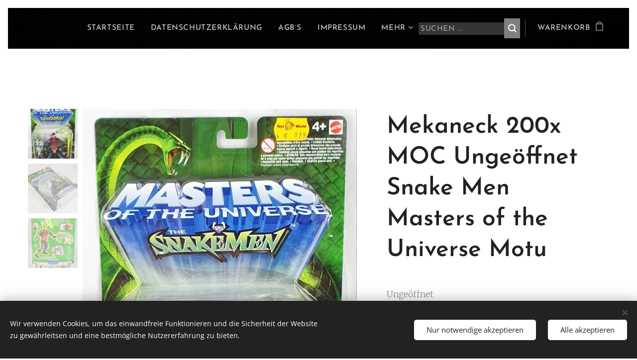

--- FILE ---
content_type: text/html; charset=UTF-8
request_url: https://www.crroyal.de/p/mekaneck-200x-moc-ungeoffnet-snake-men-masters-of-the-universe-motu1/
body_size: 22306
content:
<!DOCTYPE html>
<html class="no-js" prefix="og: https://ogp.me/ns#" lang="de">
<head><link rel="preconnect" href="https://duyn491kcolsw.cloudfront.net" crossorigin><meta charset="utf-8"><link rel="shortcut icon" href="https://cf242ad4e7.clvaw-cdnwnd.com/895bc47a253bf0dd70c925fdee839ae4/200016766-7693676938/Logo_2.ico?ph=cf242ad4e7"><link rel="apple-touch-icon" href="https://cf242ad4e7.clvaw-cdnwnd.com/895bc47a253bf0dd70c925fdee839ae4/200016766-7693676938/Logo_2.ico?ph=cf242ad4e7"><link rel="icon" href="https://cf242ad4e7.clvaw-cdnwnd.com/895bc47a253bf0dd70c925fdee839ae4/200016766-7693676938/Logo_2.ico?ph=cf242ad4e7">
    <meta http-equiv="X-UA-Compatible" content="IE=edge">
    <title>Mekaneck 200x MOC Ungeöffnet Snake Men Masters of the Universe Motu :: Ctoys</title>
    <meta name="viewport" content="width=device-width,initial-scale=1">
    <meta name="msapplication-tap-highlight" content="no">
    
    <link href="https://duyn491kcolsw.cloudfront.net/files/0r/0rk/0rklmm.css?ph=cf242ad4e7" media="print" rel="stylesheet">
    <link href="https://duyn491kcolsw.cloudfront.net/files/2e/2e5/2e5qgh.css?ph=cf242ad4e7" media="screen and (min-width:100000em)" rel="stylesheet" data-type="cq" disabled>
    <link rel="stylesheet" href="https://duyn491kcolsw.cloudfront.net/files/45/45b/45boco.css?ph=cf242ad4e7"><link rel="stylesheet" href="https://duyn491kcolsw.cloudfront.net/files/4e/4er/4ersdq.css?ph=cf242ad4e7" media="screen and (min-width:37.5em)"><link rel="stylesheet" href="https://duyn491kcolsw.cloudfront.net/files/2m/2m4/2m4vjv.css?ph=cf242ad4e7" data-wnd_color_scheme_file=""><link rel="stylesheet" href="https://duyn491kcolsw.cloudfront.net/files/23/23c/23cqa3.css?ph=cf242ad4e7" data-wnd_color_scheme_desktop_file="" media="screen and (min-width:37.5em)" disabled=""><link rel="stylesheet" href="https://duyn491kcolsw.cloudfront.net/files/2q/2qz/2qzh3a.css?ph=cf242ad4e7" data-wnd_additive_color_file=""><link rel="stylesheet" href="https://duyn491kcolsw.cloudfront.net/files/41/41o/41odhd.css?ph=cf242ad4e7" data-wnd_typography_file=""><link rel="stylesheet" href="https://duyn491kcolsw.cloudfront.net/files/0l/0l8/0l85z1.css?ph=cf242ad4e7" data-wnd_typography_desktop_file="" media="screen and (min-width:37.5em)" disabled=""><script>(()=>{let e=!1;const t=()=>{if(!e&&window.innerWidth>=600){for(let e=0,t=document.querySelectorAll('head > link[href*="css"][media="screen and (min-width:37.5em)"]');e<t.length;e++)t[e].removeAttribute("disabled");e=!0}};t(),window.addEventListener("resize",t),"container"in document.documentElement.style||fetch(document.querySelector('head > link[data-type="cq"]').getAttribute("href")).then((e=>{e.text().then((e=>{const t=document.createElement("style");document.head.appendChild(t),t.appendChild(document.createTextNode(e)),import("https://duyn491kcolsw.cloudfront.net/client/js.polyfill/container-query-polyfill.modern.js").then((()=>{let e=setInterval((function(){document.body&&(document.body.classList.add("cq-polyfill-loaded"),clearInterval(e))}),100)}))}))}))})()</script>
<link rel="preload stylesheet" href="https://duyn491kcolsw.cloudfront.net/files/2p/2p0/2p0jlj.css?ph=cf242ad4e7" as="style"><meta name="description" content=""><meta name="keywords" content=""><meta name="generator" content="Webnode 2"><meta name="apple-mobile-web-app-capable" content="no"><meta name="apple-mobile-web-app-status-bar-style" content="black"><meta name="format-detection" content="telephone=no">

<meta property="og:url" content="https://crroyal.de/p/mekaneck-200x-moc-ungeoffnet-snake-men-masters-of-the-universe-motu1/"><meta property="og:title" content="Mekaneck 200x MOC Ungeöffnet Snake Men Masters of the Universe Motu :: Ctoys"><meta property="og:type" content="article"><meta property="og:site_name" content="Ctoys"><meta property="og:image" content="https://cf242ad4e7.clvaw-cdnwnd.com/895bc47a253bf0dd70c925fdee839ae4/200058942-477dc477df/700/photo_2023-10-18_18-22-11.jpeg?ph=cf242ad4e7"><meta name="robots" content="index,follow"><link rel="canonical" href="https://www.crroyal.de/p/mekaneck-200x-moc-ungeoffnet-snake-men-masters-of-the-universe-motu1/"><script>window.checkAndChangeSvgColor=function(c){try{var a=document.getElementById(c);if(a){c=[["border","borderColor"],["outline","outlineColor"],["color","color"]];for(var h,b,d,f=[],e=0,m=c.length;e<m;e++)if(h=window.getComputedStyle(a)[c[e][1]].replace(/\s/g,"").match(/^rgb[a]?\(([0-9]{1,3}),([0-9]{1,3}),([0-9]{1,3})/i)){b="";for(var g=1;3>=g;g++)b+=("0"+parseInt(h[g],10).toString(16)).slice(-2);"0"===b.charAt(0)&&(d=parseInt(b.substr(0,2),16),d=Math.max(16,d),b=d.toString(16)+b.slice(-4));f.push(c[e][0]+"="+b)}if(f.length){var k=a.getAttribute("data-src"),l=k+(0>k.indexOf("?")?"?":"&")+f.join("&");a.src!=l&&(a.src=l,a.outerHTML=a.outerHTML)}}}catch(n){}};</script><script src="https://www.googletagmanager.com/gtag/js?id=UA-164577087-1" async></script><script>
						window.dataLayer = window.dataLayer || [];
						function gtag(){
						
						dataLayer.push(arguments);}
						gtag('js', new Date());
						</script><script>gtag('consent', 'default', {'ad_storage': 'denied', 'analytics_storage': 'denied', 'ad_user_data': 'denied', 'ad_personalization': 'denied' });</script><script>gtag('config', 'UA-164577087-1');</script><script>
				  !function(f,b,e,v,n,t,s)
				  {if(f.fbq)return;n=f.fbq=function(){n.callMethod?
				  n.callMethod.apply(n,arguments):n.queue.push(arguments)};
				  if(!f._fbq)f._fbq=n;n.push=n;n.loaded=!0;n.version='2.0';
				  n.queue=[];t=b.createElement(e);t.async=!0;
				  t.src=v;s=b.getElementsByTagName(e)[0];
				  s.parentNode.insertBefore(t,s)}(window, document,'script',
				  'https://connect.facebook.net/en_US/fbevents.js');
				  fbq('consent', 'revoke');
				  fbq('init', '192293628806648');
				  fbq('track', 'PageView');
			</script></head>
<body class="l wt-product ac-s ac-i ac-n l-default l-d-border b-btn-sq b-btn-s-l b-btn-dn b-btn-bw-1 img-d-n img-t-u img-h-n line-solid b-e-ds lbox-d c-s-m  wnd-s-b  wnd-fe   wnd-eshop"><noscript>
				<iframe
				 src="https://www.googletagmanager.com/ns.html?id=GTM-542MMSL"
				 height="0"
				 width="0"
				 style="display:none;visibility:hidden"
				 >
				 </iframe>
			</noscript>

<div class="wnd-page l-page cs-gray-3 ac-twine t-t-fs-m t-t-fw-m t-t-sp-n t-t-d-n t-s-fs-l t-s-fw-m t-s-sp-n t-s-d-n t-p-fs-m t-p-fw-l t-p-sp-n t-h-fs-l t-h-fw-m t-h-sp-n t-bq-fs-s t-bq-fw-m t-bq-sp-n t-bq-d-l t-btn-fw-s t-nav-fw-s t-pd-fw-s t-nav-tt-u">
    <div class="l-w t cf t-07">
        <div class="l-bg cf">
            <div class="s-bg-l">
                
                
            </div>
        </div>
        <header class="l-h cf">
            <div class="sw cf">
	<div class="sw-c cf"><section data-space="true" class="s s-hn s-hn-default wnd-mt-classic wnd-na-c logo-classic sc-m wnd-background-image  wnd-w-wider wnd-nh-m hm-hidden  wnd-nav-sticky menu-default">
	<div class="s-w">
		<div class="s-o">

			<div class="s-bg">
                <div class="s-bg-l wnd-background-image fx-none bgpos-center-center bgatt-scroll overlay-black">
                    <picture><source type="image/webp" srcset="https://cf242ad4e7.clvaw-cdnwnd.com/895bc47a253bf0dd70c925fdee839ae4/200030853-3c1d43c1d7/700/15808.webp?ph=cf242ad4e7 700w, https://cf242ad4e7.clvaw-cdnwnd.com/895bc47a253bf0dd70c925fdee839ae4/200030853-3c1d43c1d7/15808.webp?ph=cf242ad4e7 1920w, https://cf242ad4e7.clvaw-cdnwnd.com/895bc47a253bf0dd70c925fdee839ae4/200030853-3c1d43c1d7/15808.webp?ph=cf242ad4e7 2x" sizes="100vw" ><img src="https://cf242ad4e7.clvaw-cdnwnd.com/895bc47a253bf0dd70c925fdee839ae4/200000003-d39a8d39ac/15808.jpg?ph=cf242ad4e7" width="1920" height="1080" alt="" ></picture>
                    
                </div>
			</div>

			<div class="h-w h-f wnd-fixed">

				<div class="n-l">
					<div class="s-c menu-nav">
						<div class="logo-block">
							<div class="b b-l logo logo-default logo-nb josefin-sans logo-21 b-ls-s">
	<div class="b-l-c logo-content">
		<a class="b-l-link logo-link" href="/home/">

			

			

			<div class="b-l-br logo-br"></div>

			<div class="b-l-text logo-text-wrapper">
				<div class="b-l-text-w logo-text">
					<span class="b-l-text-c logo-text-cell"></span>
				</div>
			</div>

		</a>
	</div>
</div>
						</div>

						<div id="menu-slider">
							<div id="menu-block">
								<nav id="menu"><div class="menu-font menu-wrapper">
	<a href="#" class="menu-close" rel="nofollow" title="Close Menu"></a>
	<ul role="menubar" aria-label="Menü" class="level-1">
		<li role="none" class="wnd-homepage">
			<a class="menu-item" role="menuitem" href="/home/"><span class="menu-item-text">Startseite</span></a>
			
		</li><li role="none">
			<a class="menu-item" role="menuitem" href="/datenschutzerklarung/"><span class="menu-item-text">Datenschutzerklärung</span></a>
			
		</li><li role="none">
			<a class="menu-item" role="menuitem" href="/allgemeine-geschaftsbedingungen/"><span class="menu-item-text">AGB`s</span></a>
			
		</li><li role="none">
			<a class="menu-item" role="menuitem" href="/impressum/"><span class="menu-item-text">Impressum</span></a>
			
		</li><li role="none">
			<a class="menu-item" role="menuitem" href="/ankauf/"><span class="menu-item-text">Ankauf</span></a>
			
		</li><li role="none" class="wnd-with-submenu">
			<a class="menu-item" role="menuitem" href="/e-shop/"><span class="menu-item-text">Shop</span></a>
			<ul role="menubar" aria-label="Menü" class="level-2">
		<li role="none">
			<a class="menu-item" role="menuitem" href="/weitere-charaktere/"><span class="menu-item-text">STAR WARS Vintage </span></a>
			
		</li><li role="none">
			<a class="menu-item" role="menuitem" href="/schlumpfe/"><span class="menu-item-text">STAR WARS BS NEU und....</span></a>
			
		</li><li role="none">
			<a class="menu-item" role="menuitem" href="/tmnt-vintage/"><span class="menu-item-text">TMNT Vintage</span></a>
			
		</li><li role="none">
			<a class="menu-item" role="menuitem" href="/stationen-und-fahrzeuge/"><span class="menu-item-text">Zubehör</span></a>
			
		</li><li role="none" class="wnd-with-submenu">
			<a class="menu-item" role="menuitem" href="/masters-of-the-universe/"><span class="menu-item-text">Masters of the Universe</span></a>
			<ul role="menubar" aria-label="Menü" class="level-3">
		<li role="none">
			<a class="menu-item" role="menuitem" href="/masters-of-the-universe2/"><span class="menu-item-text">MOTU Vintage</span></a>
			
		</li><li role="none">
			<a class="menu-item" role="menuitem" href="/motu-new-adventures/"><span class="menu-item-text">New Adventures und 200x</span></a>
			
		</li><li role="none">
			<a class="menu-item" role="menuitem" href="/motu-200x/"><span class="menu-item-text">Origins, Revelation und mehr</span></a>
			
		</li><li role="none">
			<a class="menu-item" role="menuitem" href="/marshall/"><span class="menu-item-text">Super7, Classics und vieles mehr...</span></a>
			
		</li>
	</ul>
		</li><li role="none">
			<a class="menu-item" role="menuitem" href="/bravestarr/"><span class="menu-item-text">Bravestarr</span></a>
			
		</li><li role="none">
			<a class="menu-item" role="menuitem" href="/marvel-avengers/"><span class="menu-item-text">Marvel+Avengers</span></a>
			
		</li><li role="none">
			<a class="menu-item" role="menuitem" href="/grading/"><span class="menu-item-text">Grading UKG AFE AFA und mehr..</span></a>
			
		</li><li role="none">
			<a class="menu-item" role="menuitem" href="/games-games-games/"><span class="menu-item-text">Games Games Games</span></a>
			
		</li><li role="none">
			<a class="menu-item" role="menuitem" href="/konsolen-und-mehr/"><span class="menu-item-text">Konsolen und mehr</span></a>
			
		</li><li role="none">
			<a class="menu-item" role="menuitem" href="/ghostbusters/"><span class="menu-item-text">Ghostbusters</span></a>
			
		</li><li role="none">
			<a class="menu-item" role="menuitem" href="/predator-alien/"><span class="menu-item-text">Weitere Toys Modern..</span></a>
			
		</li><li role="none">
			<a class="menu-item" role="menuitem" href="/m-a-s-k-vintage/"><span class="menu-item-text">M.A.S.K. vintage</span></a>
			
		</li><li role="none">
			<a class="menu-item" role="menuitem" href="/jp-jw-dinos/"><span class="menu-item-text">JP JW Dinos</span></a>
			
		</li><li role="none">
			<a class="menu-item" role="menuitem" href="/chase/"><span class="menu-item-text">Starcom  Transformers  GIJOE</span></a>
			
		</li><li role="none">
			<a class="menu-item" role="menuitem" href="/rubble/"><span class="menu-item-text">LEGO</span></a>
			
		</li><li role="none">
			<a class="menu-item" role="menuitem" href="/dino-riders/"><span class="menu-item-text">Dino Riders</span></a>
			
		</li><li role="none">
			<a class="menu-item" role="menuitem" href="/star-trek-st/"><span class="menu-item-text">Star Trek ST</span></a>
			
		</li><li role="none">
			<a class="menu-item" role="menuitem" href="/action-girls/"><span class="menu-item-text">Action Girls...</span></a>
			
		</li><li role="none">
			<a class="menu-item" role="menuitem" href="/wwf/"><span class="menu-item-text">WWF</span></a>
			
		</li><li role="none">
			<a class="menu-item" role="menuitem" href="/ryder/"><span class="menu-item-text">Starcom Gi Joe Transf..</span></a>
			
		</li><li role="none">
			<a class="menu-item" role="menuitem" href="/turtles-neuware2/"><span class="menu-item-text">Turtles Neuware</span></a>
			
		</li><li role="none">
			<a class="menu-item" role="menuitem" href="/zuma/"><span class="menu-item-text">Weitere Toys vintage...</span></a>
			
		</li>
	</ul>
		</li><li role="none" class="wnd-with-submenu">
			<a class="menu-item" role="menuitem" href="/kontakt/"><span class="menu-item-text">Kontakt</span></a>
			<ul role="menubar" aria-label="Menü" class="level-2">
		<li role="none">
			<a class="menu-item" role="menuitem" href="/uber-uns/"><span class="menu-item-text">Über uns</span></a>
			
		</li>
	</ul>
		</li>
	</ul>
	<span class="more-text">Mehr</span>
</div></nav>
							</div>
						</div>

						<div class="cart-and-mobile">
							<div class="search">
    <div class="search-app"></div>
</div>
							<div class="cart cf">
	<div class="cart-content">
		<a href="/cart/">
			<div class="cart-content-link">
				<div class="cart-text"><span>Warenkorb</span></div>
				<div class="cart-piece-count" data-count="0" data-wnd_cart_part="count">0</div>
				<div class="cart-piece-text" data-wnd_cart_part="text"></div>
				<div class="cart-price" data-wnd_cart_part="price">0,00 €</div>
			</div>
		</a>
	</div>
</div>

							<div id="menu-mobile">
								<a href="#" id="menu-submit"><span></span>Menü</a>
							</div>
						</div>

					</div>
				</div>

			</div>

		</div>
	</div>
</section></div>
</div>
        </header>
        <main class="l-m cf">
            <div class="sw cf">
	<div class="sw-c cf"><section class="s s-hm s-hm-hidden wnd-h-hidden cf sc-w   hn-default"></section><section data-space="true" class="s s-ed cf sc-w   wnd-w-wider wnd-s-higher wnd-h-auto">
	<div class="s-w cf">
		<div class="s-o s-fs cf">
			<div class="s-bg cf">
                <div class="s-bg-l">
                    
                    
                </div>
			</div>
			<div class="s-c s-fs cf">
				<div class="b-e b-e-d b b-s cf" data-wnd_product_item="200135179" data-wnd_product_data="{&quot;id&quot;:200135179,&quot;name&quot;:&quot;Mekaneck 200x MOC Unge\u00f6ffnet Snake Men Masters of the Universe Motu&quot;,&quot;image&quot;:[&quot;https:\/\/cf242ad4e7.clvaw-cdnwnd.com\/895bc47a253bf0dd70c925fdee839ae4\/200058942-477dc477df\/450\/photo_2023-10-18_18-22-11.jpeg?ph=cf242ad4e7&quot;,&quot;https:\/\/cf242ad4e7.clvaw-cdnwnd.com\/895bc47a253bf0dd70c925fdee839ae4\/200058942-477dc477df\/photo_2023-10-18_18-22-11.jpeg?ph=cf242ad4e7&quot;],&quot;detail_url&quot;:&quot;\/p\/mekaneck-200x-moc-ungeoffnet-snake-men-masters-of-the-universe-motu1\/&quot;,&quot;category&quot;:&quot;MOTU New Adventures&quot;,&quot;list_position&quot;:0,&quot;price&quot;:49.99,&quot;comparative_price&quot;:0,&quot;out_of_stock&quot;:false,&quot;availability&quot;:&quot;DO_NOT_SHOW&quot;,&quot;variants&quot;:[],&quot;variants_active&quot;:false}" data-wnd-price-info-template="&lt;span class=&quot;prd-price-info&quot;&gt;&lt;span class=&quot;prd-price-info-c&quot;&gt;{value}&lt;/span&gt;&lt;/span&gt;">
    <form class="cf" action="" method="post" data-wnd_sys_form="add-to-cart">

        <div class="b-e-d-head b-e-d-right">
            <h1 class="b-e-d-title cf"><span class="prd-title">
	<span class="prd-title-c">Mekaneck 200x MOC Ungeöffnet Snake Men Masters of the Universe Motu</span>
</span></h1>
        </div>

        <div class="b-e-d-ribbons cf">
            <span class="prd-label prd-out-of-stock">
	<span class="prd-label-c prd-out-of-stock-c"></span>
</span>
            <span class="prd-label">
	<span class="prd-label-c"></span>
</span>
        </div>

        <div class="b-e-d-gal b-e-d-left">
            <div class="prd-gal cf" id="wnd_ProductGalleryBlock_999479600" data-slideshow="true">
	<div class="prd-gal-c cf">
		<ul class="prd-gal-list cf">
			<li class="prd-gal-photo wnd-orientation-portrait">
				<a class="prd-gal-link litebox" data-litebox-group="gallery" data-litebox-text="" href="https://cf242ad4e7.clvaw-cdnwnd.com/895bc47a253bf0dd70c925fdee839ae4/200058942-477dc477df/photo_2023-10-18_18-22-11.jpeg?ph=cf242ad4e7" width="802" height="1280">
					<div class="prd-gal-img cf">
						<div class="prd-gal-img-pos">
                            <picture><source type="image/webp" srcset="https://cf242ad4e7.clvaw-cdnwnd.com/895bc47a253bf0dd70c925fdee839ae4/200058943-7b30a7b30e/450/photo_2023-10-18_18-22-11.webp?ph=cf242ad4e7 282w, https://cf242ad4e7.clvaw-cdnwnd.com/895bc47a253bf0dd70c925fdee839ae4/200058943-7b30a7b30e/700/photo_2023-10-18_18-22-11.webp?ph=cf242ad4e7 439w, https://cf242ad4e7.clvaw-cdnwnd.com/895bc47a253bf0dd70c925fdee839ae4/200058943-7b30a7b30e/photo_2023-10-18_18-22-11.webp?ph=cf242ad4e7 802w" sizes="(min-width: 768px) 60vw, 100vw" ><img src="https://cf242ad4e7.clvaw-cdnwnd.com/895bc47a253bf0dd70c925fdee839ae4/200058942-477dc477df/photo_2023-10-18_18-22-11.jpeg?ph=cf242ad4e7" alt="" width="802" height="1280" loading="lazy" ></picture>
						</div>
					</div>
					<div class="prd-gal-title cf"><span></span></div>
				</a>
			</li><li class="prd-gal-photo wnd-orientation-landscape">
				<a class="prd-gal-link litebox" data-litebox-group="gallery" data-litebox-text="" href="https://cf242ad4e7.clvaw-cdnwnd.com/895bc47a253bf0dd70c925fdee839ae4/200058940-2f6b32f6b5/photo_2023-10-18_18-22-06.jpeg?ph=cf242ad4e7" width="1280" height="1049">
					<div class="prd-gal-img cf">
						<div class="prd-gal-img-pos">
                            <picture><source type="image/webp" srcset="https://cf242ad4e7.clvaw-cdnwnd.com/895bc47a253bf0dd70c925fdee839ae4/200058941-d7bd9d7bdc/450/photo_2023-10-18_18-22-06.webp?ph=cf242ad4e7 450w, https://cf242ad4e7.clvaw-cdnwnd.com/895bc47a253bf0dd70c925fdee839ae4/200058941-d7bd9d7bdc/700/photo_2023-10-18_18-22-06.webp?ph=cf242ad4e7 700w, https://cf242ad4e7.clvaw-cdnwnd.com/895bc47a253bf0dd70c925fdee839ae4/200058941-d7bd9d7bdc/photo_2023-10-18_18-22-06.webp?ph=cf242ad4e7 1280w" sizes="(min-width: 768px) 60vw, 100vw" ><img src="https://cf242ad4e7.clvaw-cdnwnd.com/895bc47a253bf0dd70c925fdee839ae4/200058940-2f6b32f6b5/photo_2023-10-18_18-22-06.jpeg?ph=cf242ad4e7" alt="" width="1280" height="1049" loading="lazy" ></picture>
						</div>
					</div>
					<div class="prd-gal-title cf"><span></span></div>
				</a>
			</li><li class="prd-gal-photo wnd-orientation-portrait">
				<a class="prd-gal-link litebox" data-litebox-group="gallery" data-litebox-text="" href="https://cf242ad4e7.clvaw-cdnwnd.com/895bc47a253bf0dd70c925fdee839ae4/200058938-4bbec4bbef/photo_2023-10-18_18-22-03.jpeg?ph=cf242ad4e7" width="890" height="1280">
					<div class="prd-gal-img cf">
						<div class="prd-gal-img-pos">
                            <picture><source type="image/webp" srcset="https://cf242ad4e7.clvaw-cdnwnd.com/895bc47a253bf0dd70c925fdee839ae4/200058939-bda38bda3b/450/photo_2023-10-18_18-22-03.webp?ph=cf242ad4e7 313w, https://cf242ad4e7.clvaw-cdnwnd.com/895bc47a253bf0dd70c925fdee839ae4/200058939-bda38bda3b/700/photo_2023-10-18_18-22-03.webp?ph=cf242ad4e7 487w, https://cf242ad4e7.clvaw-cdnwnd.com/895bc47a253bf0dd70c925fdee839ae4/200058939-bda38bda3b/photo_2023-10-18_18-22-03.webp?ph=cf242ad4e7 890w" sizes="(min-width: 768px) 60vw, 100vw" ><img src="https://cf242ad4e7.clvaw-cdnwnd.com/895bc47a253bf0dd70c925fdee839ae4/200058938-4bbec4bbef/photo_2023-10-18_18-22-03.jpeg?ph=cf242ad4e7" alt="" width="890" height="1280" loading="lazy" ></picture>
						</div>
					</div>
					<div class="prd-gal-title cf"><span></span></div>
				</a>
			</li>
		</ul>
	</div>

	<div class="prd-gal-nav dots cf">
		<div class="prd-gal-nav-arrow-prev prd-gal-nav-arrow">
			<div class="prd-gal-nav-arrow-submit"></div>
		</div>

		<div class="prd-gal-nav-c dots-content cf"></div>

		<div class="prd-gal-nav-arrow-next prd-gal-nav-arrow">
			<div class="prd-gal-nav-arrow-submit"></div>
		</div>
	</div>

	
</div>
        </div>

        <div class="b-e-d-c b-e-d-right">
            <div class="b-text text prd-text">
	<div class="prd-text-c"><p>Ungeöffnet</p><p>Zustand (Condition): 2</p><p>A09412</p><p>Warnhinweise:<br>ACHTUNG:</p><ul><li>Nicht für Kinder unter 36 Monaten geeignet. Erstickungsgefahr aufgrund verschluckbarer Kleinteile.</li><li>Differenzbesteuerung nach §25a UStG. zzgl. Versandkosten</li><li>Help for Condition: 1 is perfect ....2 is good.... 3 is ok.... 4 is not in best condition.... 5 is bad condition..... 6 is (we have no 6 in the shop :))</li></ul></div>
</div>
            
            <div class="b-e-d-price cf">
                <span class="prd-price">
	<span class="prd-price-pref-text wnd-product-prefix-text"></span><span class="prd-price-pref"></span><span class="prd-price-c wnd-product-price">49,99</span><span class="prd-price-suf">&nbsp;€</span><span class="prd-price-suf-text wnd-product-suffix-text"></span>
</span>
                <span class="prd-price prd-price-com wnd-product-comparative-price-area wnd-empty" style="display:none">
	<span class="prd-price-pref"></span><span class="prd-price-c wnd-product-comparative-price-content">0,00</span><span class="prd-price-suf">&nbsp;€</span>
</span>
            </div>
            <div class="b-e-d-price b-e-d-price-info" data-wnd-identifier="wnd-price-info-container">
                
                
                <span class="prd-price-info" data-wnd-identifier="wnd-product-info-shipping"><span class="prd-price-info-c">zzgl. Versandkosten</span></span>
                
                
            </div>
            <div class="b-e-d-stock b-e-d-stock-info" data-wnd-identifier="wnd-stock-info-container">
                <span class="prd-stock-info" data-wnd-identifier="wnd-stock-info">
    <span class="wt-bold"></span>
</span>
            </div>

            <div class="b-e-d-submit cf">
                <div class="prd-crt b-btn b-btn-3 b-btn-atc b-btn-i-left b-btn-i-atc wnd-fixed cf">
                    <button class="b-btn-l b-btn-fixed" type="submit" name="send" value="wnd_ProductDetailFormBlock_585878198" disabled data-wnd_add_to_cart_button>
                        <span class="b-btn-t">Zum Warenkorb hinzufügen</span>
                        <span class="b-btn-a-l">
							<span class="loader"></span>
						</span>
                        <span class="b-btn-a-a">
							<span class="checked"></span>
							Zum Warenkorb hinzugefügt
						</span>
                        <span class="b-btn-ofs">Ausverkauft</span>
                    </button>
                </div>
            </div>
        </div>

        <input type="hidden" name="id" value="200135179">

    </form>
<script>gtag('event', 'view_item', {"items":{"id":200135179,"name":"Mekaneck 200x MOC Unge\u00f6ffnet Snake Men Masters of the Universe Motu","category":"MOTU New Adventures","list_position":0,"price":"49.9900"},"send_to":"UA-164577087-1"});</script>
<script>fbq('track', 'ViewContent', {"content_name":"Mekaneck 200x MOC Unge\u00f6ffnet Snake Men Masters of the Universe Motu","content_category":"MOTU New Adventures","content_ids":[200135179],"content_type":"product","value":"49.9900","currency":"EUR"});</script></div>
				<div class="ez cf wnd-no-cols">
	<div class="ez-c"><div class="b b-text cf">
	<div class="b-c b-text-c b-s b-s-t60 b-s-b60 b-cs cf"></div>
</div></div>
</div>
			</div>
		</div>
	</div>
</section></div>
</div>
        </main>
        <footer class="l-f cf">
            <div class="sw cf">
	<div class="sw-c cf"><section data-wn-border-element="s-f-border" class="s s-f s-f-double s-f-simple sc-m wnd-background-image  wnd-w-wider wnd-s-higher">
	<div class="s-w">
		<div class="s-o">
			<div class="s-bg">
                <div class="s-bg-l wnd-background-image fx-none bgpos-center-center bgatt-scroll overlay-black">
                    <picture><source type="image/webp" srcset="https://cf242ad4e7.clvaw-cdnwnd.com/895bc47a253bf0dd70c925fdee839ae4/200030853-3c1d43c1d7/700/15808.webp?ph=cf242ad4e7 700w, https://cf242ad4e7.clvaw-cdnwnd.com/895bc47a253bf0dd70c925fdee839ae4/200030853-3c1d43c1d7/15808.webp?ph=cf242ad4e7 1920w, https://cf242ad4e7.clvaw-cdnwnd.com/895bc47a253bf0dd70c925fdee839ae4/200030853-3c1d43c1d7/15808.webp?ph=cf242ad4e7 2x" sizes="100vw" ><img src="https://cf242ad4e7.clvaw-cdnwnd.com/895bc47a253bf0dd70c925fdee839ae4/200000003-d39a8d39ac/15808.jpg?ph=cf242ad4e7" width="1920" height="1080" alt="" loading="lazy" ></picture>
                    
                </div>
			</div>
			<div class="s-c s-f-l-w s-f-border">
				<div class="s-f-l b-s b-s-t0 b-s-b0">
					<div class="s-f-l-c s-f-l-c-first">
						<div class="s-f-cr"><span class="it b link">
	<span class="it-c">ctoys</span>
</span></div>
						<div class="s-f-cr"><span class="it b link">
	<span class="it-c">Alle Rechte vorbehalten&nbsp;2020</span>
</span></div>
					</div>
					<div class="s-f-l-c s-f-l-c-last">
						<div class="s-f-sf">
                            <span class="sf b">
<span class="sf-content sf-c link">Unterstützt von <a href="https://de.webnode.com?utm_source=text&utm_medium=footer&utm_campaign=free1&utm_content=wnd2" rel="nofollow" target="_blank">Webnode</a></span>
</span>
                            <span class="sf-cbr link">
    <a href="#" rel="nofollow">Cookies</a>
</span>
                            <span class="iubenda-link link"><a href="https://www.iubenda.com/privacy-policy/97004155" class="iubenda-nostyle iubenda-noiframe iubenda-embed iubenda-noiframe" title="Privacy Policy" >Privacy Policy</a><script type="text/javascript">
            (function (w,d) {
                var loader = function ()
                {
                    var s = d.createElement("script"), tag = d.getElementsByTagName("script")[0];
                    s.src="https:\/\/cdn.iubenda.com/iubenda.js";
                    tag.parentNode.insertBefore(s,tag);
                };
                if(w.addEventListener)
                {
                    w.addEventListener("load", loader, false);
                }
                else if(w.attachEvent)
                {
                    w.attachEvent("onload", loader);
                }
                else
                {
                    w.onload = loader;
                }
            })(window, document);
        </script></span>
                            <span class="iubenda-link link"><a href="https://www.iubenda.com/privacy-policy/97004155/cookie-policy" class="iubenda-nostyle iubenda-noiframe iubenda-embed iubenda-noiframe" title="Cookie Policy" >Cookie Policy</a><script type="text/javascript">
            (function (w,d) {
                var loader = function ()
                {
                    var s = d.createElement("script"), tag = d.getElementsByTagName("script")[0];
                    s.src="https:\/\/cdn.iubenda.com/iubenda.js";
                    tag.parentNode.insertBefore(s,tag);
                };
                if(w.addEventListener)
                {
                    w.addEventListener("load", loader, false);
                }
                else if(w.attachEvent)
                {
                    w.attachEvent("onload", loader);
                }
                else
                {
                    w.onload = loader;
                }
            })(window, document);
        </script></span>
                            
                        </div>
                        <div class="s-f-l-c-w">
                            <div class="s-f-lang lang-select cf">
	
</div>
                            <div class="s-f-ccy ccy-select cf">
	
</div>
                        </div>
					</div>
				</div>
			</div>
		</div>
	</div>
</section></div>
</div>
        </footer>
    </div>
    
</div>
<section class="cb cb-dark" id="cookiebar" style="display:none;" id="cookiebar" style="display:none;">
	<div class="cb-bar cb-scrollable">
		<div class="cb-bar-c">
			<div class="cb-bar-text">Wir verwenden Cookies, um das einwandfreie Funktionieren und die Sicherheit der Website zu gewährleitsen und eine bestmögliche Nutzererfahrung zu bieten.</div>
			<div class="cb-bar-buttons">
				<button class="cb-button cb-close-basic" data-action="accept-necessary">
					<span class="cb-button-content">Nur notwendige akzeptieren</span>
				</button>
				<button class="cb-button cb-close-basic" data-action="accept-all">
					<span class="cb-button-content">Alle akzeptieren</span>
				</button>
				
			</div>
		</div>
        <div class="cb-close cb-close-basic" data-action="accept-necessary"></div>
	</div>

	<div class="cb-popup cb-light close">
		<div class="cb-popup-c">
			<div class="cb-popup-head">
				<h3 class="cb-popup-title">Erweiterte Einstellungen</h3>
				<p class="cb-popup-text">Hier können Sie Ihre bevorzugten Cookie-Einstellungen anpassen. Aktivieren oder deaktivieren Sie die folgenden Kategorien und speichern Sie Ihre Auswahl.</p>
			</div>
			<div class="cb-popup-options cb-scrollable">
				<div class="cb-option">
					<input class="cb-option-input" type="checkbox" id="necessary" name="necessary" readonly="readonly" disabled="disabled" checked="checked">
                    <div class="cb-option-checkbox"></div>
                    <label class="cb-option-label" for="necessary">Notwendige Cookies</label>
					<div class="cb-option-text">Die essentiellen Cookies sind für das sichere und korrekte Funktionieren unserer Website und den Registrierungsprozess unerlässlich.</div>
				</div><div class="cb-option">
					<input class="cb-option-input" type="checkbox" id="functional" name="functional">
                    <div class="cb-option-checkbox"></div>
                    <label class="cb-option-label" for="functional">Funktionelle Cookies</label>
					<div class="cb-option-text">Die funktionellen Cookies speichern Ihre Präferenzen für unsere Website und ermöglichen eine individuelle Anpassung.</div>
				</div><div class="cb-option">
					<input class="cb-option-input" type="checkbox" id="performance" name="performance">
                    <div class="cb-option-checkbox"></div>
                    <label class="cb-option-label" for="performance">Performance Cookies</label>
					<div class="cb-option-text">Die Performance-Cookies stellen ein angepasstes Funktionieren der Website sicher.</div>
				</div><div class="cb-option">
					<input class="cb-option-input" type="checkbox" id="marketing" name="marketing">
                    <div class="cb-option-checkbox"></div>
                    <label class="cb-option-label" for="marketing">Marketing / Drittanbieter Cookies</label>
					<div class="cb-option-text">Die Marketing-Cookies ermöglichen es uns, die Leistung unserer Website zu messen und analysieren.</div>
				</div>
			</div>
			<div class="cb-popup-footer">
				<button class="cb-button cb-save-popup" data-action="advanced-save">
					<span class="cb-button-content">Speichern</span>
				</button>
			</div>
			<div class="cb-close cb-close-popup" data-action="close"></div>
		</div>
	</div>
</section>

<script src="https://duyn491kcolsw.cloudfront.net/files/3n/3no/3nov38.js?ph=cf242ad4e7" crossorigin="anonymous" type="module"></script><script>document.querySelector(".wnd-fe")&&[...document.querySelectorAll(".c")].forEach((e=>{const t=e.querySelector(".b-text:only-child");t&&""===t.querySelector(".b-text-c").innerText&&e.classList.add("column-empty")}))</script>


<script src="https://duyn491kcolsw.cloudfront.net/client.fe/js.compiled/lang.de.2086.js?ph=cf242ad4e7" crossorigin="anonymous"></script><script src="https://duyn491kcolsw.cloudfront.net/client.fe/js.compiled/compiled.multi.2-2193.js?ph=cf242ad4e7" crossorigin="anonymous"></script><script>var wnd = wnd || {};wnd.$data = {"image_content_items":{"wnd_ThumbnailBlock_510141":{"id":"wnd_ThumbnailBlock_510141","type":"wnd.pc.ThumbnailBlock"},"wnd_HeaderSection_header_main_624048100":{"id":"wnd_HeaderSection_header_main_624048100","type":"wnd.pc.HeaderSection"},"wnd_ImageBlock_731900289":{"id":"wnd_ImageBlock_731900289","type":"wnd.pc.ImageBlock"},"wnd_Section_eshop_product_detail_58754626":{"id":"wnd_Section_eshop_product_detail_58754626","type":"wnd.pc.Section"},"wnd_ProductGalleryBlock_999479600":{"id":"wnd_ProductGalleryBlock_999479600","type":"wnd.pc.ProductGalleryBlock"},"wnd_ProductPhotoImageBlock_57049651":{"id":"wnd_ProductPhotoImageBlock_57049651","type":"wnd.pc.ProductPhotoImageBlock"},"wnd_ProductPhotoImageBlock_359205458":{"id":"wnd_ProductPhotoImageBlock_359205458","type":"wnd.pc.ProductPhotoImageBlock"},"wnd_ProductPhotoImageBlock_585836985":{"id":"wnd_ProductPhotoImageBlock_585836985","type":"wnd.pc.ProductPhotoImageBlock"},"wnd_LogoBlock_975316":{"id":"wnd_LogoBlock_975316","type":"wnd.pc.LogoBlock"},"wnd_FooterSection_footer_539080":{"id":"wnd_FooterSection_footer_539080","type":"wnd.pc.FooterSection"}},"svg_content_items":{"wnd_ImageBlock_731900289":{"id":"wnd_ImageBlock_731900289","type":"wnd.pc.ImageBlock"},"wnd_LogoBlock_975316":{"id":"wnd_LogoBlock_975316","type":"wnd.pc.LogoBlock"}},"content_items":[],"eshopSettings":{"ESHOP_SETTINGS_DISPLAY_SHIPPING_COST":true,"ESHOP_SETTINGS_DISPLAY_PRICE_WITHOUT_VAT":false,"ESHOP_SETTINGS_DISPLAY_ADDITIONAL_VAT":false},"project_info":{"isMultilanguage":false,"isMulticurrency":false,"eshop_tax_enabled":"1","country_code":"de","contact_state":null,"eshop_tax_type":"VAT","eshop_discounts":true,"graphQLURL":"https:\/\/crroyal.de\/servers\/graphql\/","iubendaSettings":{"cookieBarCode":"","cookiePolicyCode":"<a href=\"https:\/\/www.iubenda.com\/privacy-policy\/97004155\/cookie-policy\" class=\"iubenda-nostyle iubenda-noiframe iubenda-embed iubenda-noiframe\" title=\"Cookie Policy\" >Cookie Policy<\/a><script type=\"text\/javascript\">\n            (function (w,d) {\n                var loader = function ()\n                {\n                    var s = d.createElement(\"script\"), tag = d.getElementsByTagName(\"script\")[0];\n                    s.src=\"https:\\\/\\\/cdn.iubenda.com\/iubenda.js\";\n                    tag.parentNode.insertBefore(s,tag);\n                };\n                if(w.addEventListener)\n                {\n                    w.addEventListener(\"load\", loader, false);\n                }\n                else if(w.attachEvent)\n                {\n                    w.attachEvent(\"onload\", loader);\n                }\n                else\n                {\n                    w.onload = loader;\n                }\n            })(window, document);\n        <\/script>","privacyPolicyCode":"<a href=\"https:\/\/www.iubenda.com\/privacy-policy\/97004155\" class=\"iubenda-nostyle iubenda-noiframe iubenda-embed iubenda-noiframe\" title=\"Privacy Policy\" >Privacy Policy<\/a><script type=\"text\/javascript\">\n            (function (w,d) {\n                var loader = function ()\n                {\n                    var s = d.createElement(\"script\"), tag = d.getElementsByTagName(\"script\")[0];\n                    s.src=\"https:\\\/\\\/cdn.iubenda.com\/iubenda.js\";\n                    tag.parentNode.insertBefore(s,tag);\n                };\n                if(w.addEventListener)\n                {\n                    w.addEventListener(\"load\", loader, false);\n                }\n                else if(w.attachEvent)\n                {\n                    w.attachEvent(\"onload\", loader);\n                }\n                else\n                {\n                    w.onload = loader;\n                }\n            })(window, document);\n        <\/script>","termsAndConditionsCode":""}}};</script><script>wnd.$system = {"fileSystemType":"aws_s3","localFilesPath":"https:\/\/www.crroyal.de\/_files\/","awsS3FilesPath":"https:\/\/cf242ad4e7.clvaw-cdnwnd.com\/895bc47a253bf0dd70c925fdee839ae4\/","staticFiles":"https:\/\/duyn491kcolsw.cloudfront.net\/files","isCms":false,"staticCDNServers":["https:\/\/duyn491kcolsw.cloudfront.net\/"],"fileUploadAllowExtension":["jpg","jpeg","jfif","png","gif","bmp","ico","svg","webp","tiff","pdf","doc","docx","ppt","pptx","pps","ppsx","odt","xls","xlsx","txt","rtf","mp3","wma","wav","ogg","amr","flac","m4a","3gp","avi","wmv","mov","mpg","mkv","mp4","mpeg","m4v","swf","gpx","stl","csv","xml","txt","dxf","dwg","iges","igs","step","stp"],"maxUserFormFileLimit":4194304,"frontendLanguage":"de","backendLanguage":"de","frontendLanguageId":"1","page":{"id":50000003,"identifier":"p","template":{"id":200004068,"styles":{"typography":"t-07_new","scheme":"cs-gray-3","additiveColor":"ac-twine","acHeadings":false,"acSubheadings":true,"acIcons":true,"acOthers":false,"imageStyle":"img-d-n","imageHover":"img-h-n","imageTitle":"img-t-u","buttonStyle":"b-btn-sq","buttonSize":"b-btn-s-l","buttonDecoration":"b-btn-dn","buttonBorders":"b-btn-bw-1","lineStyle":"line-solid","eshopGridItemAlign":"b-e-c","eshopGridItemStyle":"b-e-ds","lightboxStyle":"lbox-d","background":{"default":null},"backgroundSettings":{"default":""},"columnSpaces":"c-s-m","acMenu":true,"layoutType":"l-default","layoutDecoration":"l-d-border","formStyle":"default","menuType":"","menuStyle":"menu-default","sectionWidth":"wnd-w-wider","sectionSpace":"wnd-s-higher","buttonWeight":"t-btn-fw-s","productWeight":"t-pd-fw-s","menuWeight":"t-nav-fw-s","searchStyle":"wnd-s-b","headerBarStyle":"","typoTitleSizes":"t-t-fs-m","typoTitleWeights":"t-t-fw-m","typoTitleSpacings":"t-t-sp-n","typoTitleDecorations":"t-t-d-n","typoHeadingSizes":"t-h-fs-l","typoHeadingWeights":"t-h-fw-m","typoHeadingSpacings":"t-h-sp-n","typoSubtitleSizes":"t-s-fs-l","typoSubtitleWeights":"t-s-fw-m","typoSubtitleSpacings":"t-s-sp-n","typoSubtitleDecorations":"t-s-d-n","typoParagraphSizes":"t-p-fs-m","typoParagraphWeights":"t-p-fw-l","typoParagraphSpacings":"t-p-sp-n","typoBlockquoteSizes":"t-bq-fs-s","typoBlockquoteWeights":"t-bq-fw-m","typoBlockquoteSpacings":"t-bq-sp-n","typoBlockquoteDecorations":"t-bq-d-l","menuTextTransform":"t-nav-tt-u"}},"layout":"product_detail","name":"Mekaneck 200x MOC Unge\u00f6ffnet Snake Men Masters of the Universe Motu","html_title":null,"language":"de","langId":1,"isHomepage":false,"meta_description":null,"meta_keywords":null,"header_code":null,"footer_code":null,"styles":null,"countFormsEntries":[]},"listingsPrefix":"\/l\/","productPrefix":"\/p\/","cartPrefix":"\/cart\/","checkoutPrefix":"\/checkout\/","searchPrefix":"\/search\/","isCheckout":false,"isEshop":true,"hasBlog":true,"isProductDetail":true,"isListingDetail":false,"listing_page":[],"hasEshopAnalytics":true,"gTagId":"UA-164577087-1","gAdsId":null,"format":{"be":{"DATE_TIME":{"mask":"%d.%m.%Y %H:%M","regexp":"^(((0?[1-9]|[1,2][0-9]|3[0,1])\\.(0?[1-9]|1[0-2])\\.[0-9]{1,4})(( [0-1][0-9]| 2[0-3]):[0-5][0-9])?|(([0-9]{4}(0[1-9]|1[0-2])(0[1-9]|[1,2][0-9]|3[0,1])(0[0-9]|1[0-9]|2[0-3])[0-5][0-9][0-5][0-9])))?$"},"DATE":{"mask":"%d.%m.%Y","regexp":"^((0?[1-9]|[1,2][0-9]|3[0,1])\\.(0?[1-9]|1[0-2])\\.[0-9]{1,4})$"},"CURRENCY":{"mask":{"point":",","thousands":".","decimals":2,"mask":"%s","zerofill":true}}},"fe":{"DATE_TIME":{"mask":"%d.%m.%Y %H:%M","regexp":"^(((0?[1-9]|[1,2][0-9]|3[0,1])\\.(0?[1-9]|1[0-2])\\.[0-9]{1,4})(( [0-1][0-9]| 2[0-3]):[0-5][0-9])?|(([0-9]{4}(0[1-9]|1[0-2])(0[1-9]|[1,2][0-9]|3[0,1])(0[0-9]|1[0-9]|2[0-3])[0-5][0-9][0-5][0-9])))?$"},"DATE":{"mask":"%d.%m.%Y","regexp":"^((0?[1-9]|[1,2][0-9]|3[0,1])\\.(0?[1-9]|1[0-2])\\.[0-9]{1,4})$"},"CURRENCY":{"mask":{"point":",","thousands":".","decimals":2,"mask":"%s","zerofill":true}}}},"e_product":{"id":200333299,"workingId":200135179,"name":"Mekaneck 200x MOC Unge\u00f6ffnet Snake Men Masters of the Universe Motu","identifier":"mekaneck-200x-moc-ungeoffnet-snake-men-masters-of-the-universe-motu1","meta_description":null,"meta_keywords":null,"html_title":null,"styles":null,"content_items":{"wnd_PerexBlock_819005":{"type":"wnd.pc.PerexBlock","id":"wnd_PerexBlock_819005","context":"page","text":""},"wnd_ThumbnailBlock_510141":{"type":"wnd.pc.ThumbnailBlock","id":"wnd_ThumbnailBlock_510141","context":"page","style":{"background":{"default":{"default":"wnd-background-image"}},"backgroundSettings":{"default":{"default":{"id":200058942,"src":"200058942-477dc477df\/photo_2023-10-18_18-22-11.jpeg","dataType":"filesystem_files","width":802,"height":1280,"mediaType":"myImages","mime":"","alternatives":{"image\/webp":{"id":"200058943","src":"200058943-7b30a7b30e\/photo_2023-10-18_18-22-11.webp","dataType":"filesystem_files","width":802,"height":1280,"mime":"image\/webp"}}}}}},"refs":{"filesystem_files":[{"filesystem_files.id":200058942}]}},"wnd_SectionWrapper_667175":{"type":"wnd.pc.SectionWrapper","id":"wnd_SectionWrapper_667175","context":"page","content":["wnd_HeaderSection_header_main_624048100","wnd_Section_eshop_product_detail_58754626"]},"wnd_HeaderSection_header_main_624048100":{"type":"wnd.pc.HeaderSection","contentIdentifier":"header_main","id":"wnd_HeaderSection_header_main_624048100","context":"page","content":{"default":[],"editzone":["wnd_EditZone_512160538"],"no_claim":[],"one_claim":["wnd_StyledInlineTextBlock_69704168"],"one_claim_button":["wnd_StyledInlineTextBlock_69704168","wnd_ButtonBlock_302610750"],"one_claim_box":["wnd_StyledInlineTextBlock_69704168"],"one_claim_button_box":["wnd_StyledInlineTextBlock_69704168","wnd_ButtonBlock_302610750"],"button":["wnd_ButtonBlock_302610750"],"button_box":["wnd_ButtonBlock_302610750"],"two_claims":["wnd_StyledInlineTextBlock_69704168","wnd_StyledInlineTextBlock_965859834"],"two_claims_button":["wnd_StyledInlineTextBlock_69704168","wnd_StyledInlineTextBlock_965859834","wnd_ButtonBlock_302610750"],"two_claims_box":["wnd_StyledInlineTextBlock_69704168","wnd_StyledInlineTextBlock_965859834"],"two_claims_button_box":["wnd_StyledInlineTextBlock_69704168","wnd_StyledInlineTextBlock_965859834","wnd_ButtonBlock_302610750"],"three_claims":["wnd_StyledInlineTextBlock_69704168","wnd_StyledInlineTextBlock_965859834","wnd_StyledInlineTextBlock_986170456"],"three_claims_button":["wnd_StyledInlineTextBlock_69704168","wnd_StyledInlineTextBlock_965859834","wnd_StyledInlineTextBlock_986170456","wnd_ButtonBlock_302610750"],"three_claims_box":["wnd_StyledInlineTextBlock_69704168","wnd_StyledInlineTextBlock_965859834","wnd_StyledInlineTextBlock_986170456"],"three_claims_button_box":["wnd_StyledInlineTextBlock_69704168","wnd_StyledInlineTextBlock_965859834","wnd_StyledInlineTextBlock_986170456","wnd_ButtonBlock_302610750"]},"contentMap":{"wnd.pc.EditZone":{"header-content":"wnd_EditZone_512160538"},"wnd.pc.StyledInlineTextBlock":{"big-claim":"wnd_StyledInlineTextBlock_69704168","small-claim":"wnd_StyledInlineTextBlock_965859834","quote-claim":"wnd_StyledInlineTextBlock_986170456"},"wnd.pc.ButtonBlock":{"header-main-button":"wnd_ButtonBlock_302610750"}},"style":{"sectionColor":{"default":"sc-w"},"sectionWidth":{"default":"wnd-w-wide"},"sectionSpace":{"default":"wnd-s-normal"},"sectionHeight":{"default":"wnd-h-70"},"sectionPosition":{"default":"wnd-p-cc"}},"variant":{"default":"default"}},"wnd_EditZone_512160538":{"type":"wnd.pc.EditZone","id":"wnd_EditZone_512160538","context":"page","content":["wnd_ContentZoneColWrapper_755215407"]},"wnd_ContentZoneColWrapper_755215407":{"type":"wnd.pc.ContentZoneColWrapper","id":"wnd_ContentZoneColWrapper_755215407","context":"page","content":["wnd_ContentZoneCol_148790710","wnd_ContentZoneCol_4322944"],"widthPercentage":0.081},"wnd_ContentZoneCol_148790710":{"type":"wnd.pc.ContentZoneCol","id":"wnd_ContentZoneCol_148790710","context":"page","content":["wnd_ImageBlock_731900289"],"style":{"width":48.461}},"wnd_ImageBlock_731900289":{"type":"wnd.pc.ImageBlock","id":"wnd_ImageBlock_731900289","context":"page","variant":"default","description":"","link":"","style":{"paddingBottom":69.11,"margin":{"left":0,"right":0},"float":"","clear":"none","width":50},"shape":"img-s-n","image":{"id":"2z4jf3","dataType":"static_server","style":{"left":0,"top":0,"width":100,"height":100,"position":"absolute"},"ratio":{"horizontal":2,"vertical":2},"size":{"width":900,"height":622},"src":"\/2z\/2z4\/2z4jf3.jpg","mime":"image\/jpeg","alternatives":[]}},"wnd_ContentZoneCol_4322944":{"type":"wnd.pc.ContentZoneCol","id":"wnd_ContentZoneCol_4322944","context":"page","content":["wnd_TextBlock_247541770","wnd_ButtonBlock_553210824"],"style":{"width":51.539}},"wnd_TextBlock_247541770":{"type":"wnd.pc.TextBlock","id":"wnd_TextBlock_247541770","context":"page","code":"\u003Ch1\u003E\u003Cstrong\u003EWichtige \u00dcberschrift\u003C\/strong\u003E\u003C\/h1\u003E\n\n\u003Ch3\u003EIhren Untertitel hier eingeben\u003C\/h3\u003E\n\n\u003Cp\u003EHier f\u00e4ngt Ihr Text an. Klicken Sie hier und fangen Sie an zu tippen.\u0026nbsp;Labore et dolore magnam aliquam quaerat voluptatem ut enim ad minima veniam quis nostrum exercitationem ullam corporis suscipit laboriosam nisi ut aliquid ex ea commodi consequatur quis autem vel eum iure reprehenderit qui in ea.\u003C\/p\u003E\n"},"wnd_ButtonBlock_553210824":{"type":"wnd.pc.ButtonBlock","id":"wnd_ButtonBlock_553210824","context":"page","code":"Kontakt","link":"\/","open_in_new_window":0,"style":{"class":"","cssClasses":{"color":"b-btn-3","align":"wnd-align-left"}}},"wnd_StyledInlineTextBlock_69704168":{"type":"wnd.pc.StyledInlineTextBlock","id":"wnd_StyledInlineTextBlock_69704168","context":"page","code":"\u003Cstrong\u003EWichtige \u00dcberschrift\u003C\/strong\u003E","style":{"class":"","cssClasses":{"color":"claim-default claim-nb","fontSize":"","fontFamily":"fira-sans","size":"claim-72"}}},"wnd_StyledInlineTextBlock_965859834":{"type":"wnd.pc.StyledInlineTextBlock","id":"wnd_StyledInlineTextBlock_965859834","context":"page","code":"Untertitel hier eingeben","style":{"class":"","cssClasses":{"color":"claim-beside claim-nb","fontSize":"","fontFamily":"pt-serif","size":"claim-26"}}},"wnd_StyledInlineTextBlock_986170456":{"type":"wnd.pc.StyledInlineTextBlock","id":"wnd_StyledInlineTextBlock_986170456","context":"page","code":"\u003Cem\u003E\u201eF\u00fcgen Sie Ihren Slogan hier ein\u0022\u003C\/em\u003E","style":{"class":"","cssClasses":{"color":"claim-default claim-nb","fontSize":"","fontFamily":"cormorant","size":"claim-46"}}},"wnd_ButtonBlock_302610750":{"type":"wnd.pc.ButtonBlock","id":"wnd_ButtonBlock_302610750","context":"page","code":"Hier klicken","link":"","open_in_new_window":0,"style":{"class":"","cssClasses":{"color":"b-btn-3"}}},"wnd_Section_eshop_product_detail_58754626":{"type":"wnd.pc.Section","contentIdentifier":"eshop_product_detail","id":"wnd_Section_eshop_product_detail_58754626","context":"page","content":{"default":["wnd_EditZone_618068101","wnd_ProductDetailFormBlock_585878198"],"default_box":["wnd_EditZone_618068101","wnd_ProductDetailFormBlock_585878198"]},"contentMap":{"wnd.pc.EditZone":{"master-01":"wnd_EditZone_618068101"},"wnd.pc.ProductDetailFormBlock":{"product-01":"wnd_ProductDetailFormBlock_585878198"}},"style":{"sectionColor":{"default":"sc-w"},"sectionWidth":{"default":"wnd-w-wider"},"sectionSpace":{"default":"wnd-s-higher"},"sectionHeight":{"default":"wnd-h-auto"},"sectionPosition":{"default":"wnd-p-cc"}},"variant":{"default":"default"}},"wnd_EditZone_618068101":{"type":"wnd.pc.EditZone","id":"wnd_EditZone_618068101","context":"page","content":["wnd_TextBlock_811199955"]},"wnd_TextBlock_811199955":{"type":"wnd.pc.TextBlock","id":"wnd_TextBlock_811199955","context":"page","code":""},"wnd_ProductDetailFormBlock_585878198":{"type":"wnd.pc.ProductDetailFormBlock","id":"wnd_ProductDetailFormBlock_585878198","context":"page","contentMap":{"wnd.pc.ProductSubmitBlock":{"submit":"wnd_ProductSubmitBlock_888687443"},"wnd.pc.ProductTitleBlock":{"name":"wnd_ProductTitleBlock_673861580"},"wnd.pc.ProductDescriptionBlock":{"description":"wnd_ProductDescriptionBlock_902194108"},"wnd.pc.ProductPriceBlock":{"price":"wnd_ProductPriceBlock_824744289"},"wnd.pc.ProductComparativePriceBlock":{"comparative-price":"wnd_ProductComparativePriceBlock_140078779"},"wnd.pc.ProductRibbonBlock":{"ribbon":"wnd_ProductRibbonBlock_141745739"},"wnd.pc.ProductOutOfStockBlock":{"out-of-stock":"wnd_ProductOutOfStockBlock_877452409"},"wnd.pc.ProductGalleryBlock":{"productgallery":"wnd_ProductGalleryBlock_999479600"},"wnd.pc.ProductVariantsBlock":{"variants":"wnd_ProductVariantsBlock_6130823"}},"action":{"type":"message","message":"","target":""},"email":"","content":{"default":["wnd_ProductSubmitBlock_888687443","wnd_ProductTitleBlock_673861580","wnd_ProductDescriptionBlock_902194108","wnd_ProductPriceBlock_824744289","wnd_ProductComparativePriceBlock_140078779","wnd_ProductRibbonBlock_141745739","wnd_ProductOutOfStockBlock_877452409","wnd_ProductGalleryBlock_999479600","wnd_ProductVariantsBlock_6130823"],"rounded":["wnd_ProductSubmitBlock_888687443","wnd_ProductTitleBlock_673861580","wnd_ProductDescriptionBlock_902194108","wnd_ProductPriceBlock_824744289","wnd_ProductComparativePriceBlock_140078779","wnd_ProductRibbonBlock_141745739","wnd_ProductOutOfStockBlock_877452409","wnd_ProductGalleryBlock_999479600","wnd_ProductVariantsBlock_6130823"],"space":["wnd_ProductSubmitBlock_888687443","wnd_ProductTitleBlock_673861580","wnd_ProductDescriptionBlock_902194108","wnd_ProductPriceBlock_824744289","wnd_ProductComparativePriceBlock_140078779","wnd_ProductRibbonBlock_141745739","wnd_ProductOutOfStockBlock_877452409","wnd_ProductGalleryBlock_999479600","wnd_ProductVariantsBlock_6130823"],"light":["wnd_ProductSubmitBlock_888687443","wnd_ProductTitleBlock_673861580","wnd_ProductDescriptionBlock_902194108","wnd_ProductPriceBlock_824744289","wnd_ProductComparativePriceBlock_140078779","wnd_ProductRibbonBlock_141745739","wnd_ProductOutOfStockBlock_877452409","wnd_ProductGalleryBlock_999479600","wnd_ProductVariantsBlock_6130823"]}},"wnd_ProductSubmitBlock_888687443":{"type":"wnd.pc.ProductSubmitBlock","id":"wnd_ProductSubmitBlock_888687443","context":"page","style":{"class":""},"code":"ZUM WARENKORB HINZUF\u00dcGEN"},"wnd_ProductTitleBlock_673861580":{"type":"wnd.pc.ProductTitleBlock","id":"wnd_ProductTitleBlock_673861580","context":"page","refDataType":"e_product","refDataKey":"e_product.name"},"wnd_ProductDescriptionBlock_902194108":{"type":"wnd.pc.ProductDescriptionBlock","id":"wnd_ProductDescriptionBlock_902194108","context":"page","refDataType":"e_product","refDataKey":"e_product.description"},"wnd_ProductPriceBlock_824744289":{"type":"wnd.pc.ProductPriceBlock","id":"wnd_ProductPriceBlock_824744289","context":"page","refDataType":"e_product","refDataKey":"e_product.price"},"wnd_ProductComparativePriceBlock_140078779":{"type":"wnd.pc.ProductComparativePriceBlock","id":"wnd_ProductComparativePriceBlock_140078779","context":"page","refDataType":"e_product","refDataKey":"e_product.sale_price"},"wnd_ProductRibbonBlock_141745739":{"type":"wnd.pc.ProductRibbonBlock","id":"wnd_ProductRibbonBlock_141745739","context":"page","refDataType":"e_product","refDataKey":"e_product.ribbon"},"wnd_ProductOutOfStockBlock_877452409":{"type":"wnd.pc.ProductOutOfStockBlock","id":"wnd_ProductOutOfStockBlock_877452409","context":"page","refDataType":"e_product","refDataKey":"e_product.out_of_stock"},"wnd_ProductGalleryBlock_999479600":{"type":"wnd.pc.ProductGalleryBlock","id":"wnd_ProductGalleryBlock_999479600","context":"page","content":["wnd_ProductPhotoImageBlock_57049651","wnd_ProductPhotoImageBlock_359205458","wnd_ProductPhotoImageBlock_585836985"],"variant":"default","limit":20},"wnd_ProductVariantsBlock_6130823":{"type":"wnd.pc.ProductVariantsBlock","id":"wnd_ProductVariantsBlock_6130823","context":"page","content":[]},"wnd_ProductPhotoImageBlock_57049651":{"type":"wnd.pc.ProductPhotoImageBlock","id":"wnd_ProductPhotoImageBlock_57049651","context":"page","description":"","image":{"id":200058942,"src":"200058942-477dc477df\/photo_2023-10-18_18-22-11.jpeg","dataType":"filesystem_files","width":802,"height":1280,"mime":"","alternatives":{"image\/webp":{"id":"200058943","src":"200058943-7b30a7b30e\/photo_2023-10-18_18-22-11.webp","dataType":"filesystem_files","width":802,"height":1280,"mime":"image\/webp"}}},"refs":{"filesystem_files":[{"filesystem_files.id":200058942}]}},"wnd_ProductPhotoImageBlock_359205458":{"type":"wnd.pc.ProductPhotoImageBlock","id":"wnd_ProductPhotoImageBlock_359205458","context":"page","description":"","image":{"id":200058940,"src":"200058940-2f6b32f6b5\/photo_2023-10-18_18-22-06.jpeg","dataType":"filesystem_files","width":1280,"height":1049,"mime":"","alternatives":{"image\/webp":{"id":"200058941","src":"200058941-d7bd9d7bdc\/photo_2023-10-18_18-22-06.webp","dataType":"filesystem_files","width":1280,"height":1049,"mime":"image\/webp"}}},"refs":{"filesystem_files":[{"filesystem_files.id":200058940}]}},"wnd_ProductPhotoImageBlock_585836985":{"type":"wnd.pc.ProductPhotoImageBlock","id":"wnd_ProductPhotoImageBlock_585836985","context":"page","description":"","image":{"id":200058938,"src":"200058938-4bbec4bbef\/photo_2023-10-18_18-22-03.jpeg","dataType":"filesystem_files","width":890,"height":1280,"mime":"","alternatives":{"image\/webp":{"id":"200058939","src":"200058939-bda38bda3b\/photo_2023-10-18_18-22-03.webp","dataType":"filesystem_files","width":890,"height":1280,"mime":"image\/webp"}}},"refs":{"filesystem_files":[{"filesystem_files.id":200058938}]}}},"localised_content_items":null},"listing_item":null,"feReleasedFeatures":{"dualCurrency":false,"HeurekaSatisfactionSurvey":true,"productAvailability":true},"labels":{"dualCurrency.fixedRate":"","invoicesGenerator.W2EshopInvoice.alreadyPayed":"Bitte nicht bezahlen. Ist bereits bezahlt.","invoicesGenerator.W2EshopInvoice.amount":"Menge","invoicesGenerator.W2EshopInvoice.contactInfo":"Kontaktinformationen:","invoicesGenerator.W2EshopInvoice.couponCode":"Gutschein-Code:","invoicesGenerator.W2EshopInvoice.customer":"Kunde:","invoicesGenerator.W2EshopInvoice.dateOfIssue":"Ausstellungsdatum:","invoicesGenerator.W2EshopInvoice.dateOfTaxableSupply":"Datum steuerpflichtiger Leistung:","invoicesGenerator.W2EshopInvoice.dic":"USt-Id-Nr:","invoicesGenerator.W2EshopInvoice.discount":"Rabatt","invoicesGenerator.W2EshopInvoice.dueDate":"F\u00e4lligkeitsdatum:","invoicesGenerator.W2EshopInvoice.email":"E-Mail:","invoicesGenerator.W2EshopInvoice.filenamePrefix":"Rechnung-","invoicesGenerator.W2EshopInvoice.fiscalCode":"Steuernummer","invoicesGenerator.W2EshopInvoice.freeShipping":"Kostenfreier Versand","invoicesGenerator.W2EshopInvoice.ic":"Firmen-ID:","invoicesGenerator.W2EshopInvoice.invoiceNo":"Rechnungsnummer","invoicesGenerator.W2EshopInvoice.invoiceNoTaxed":"Rechnung - Steuerrechnungsnummer","invoicesGenerator.W2EshopInvoice.notVatPayers":"Nicht mehrwertsteuerpflichtig","invoicesGenerator.W2EshopInvoice.orderNo":"Bestellnummer:","invoicesGenerator.W2EshopInvoice.paymentPrice":"Zahlungsart Preis:","invoicesGenerator.W2EshopInvoice.pec":"PEC:","invoicesGenerator.W2EshopInvoice.phone":"Telefon:","invoicesGenerator.W2EshopInvoice.priceExTax":"Preis exkl. MwSt.:","invoicesGenerator.W2EshopInvoice.priceIncludingTax":"Preis inkl. MwSt.:","invoicesGenerator.W2EshopInvoice.product":"Produkt:","invoicesGenerator.W2EshopInvoice.productNr":"Produktnummer:","invoicesGenerator.W2EshopInvoice.recipientCode":"Empf\u00e4ngercode:","invoicesGenerator.W2EshopInvoice.shippingAddress":"Versandadresse:","invoicesGenerator.W2EshopInvoice.shippingPrice":"Versandpreis:","invoicesGenerator.W2EshopInvoice.subtotal":"Zwischensumme:","invoicesGenerator.W2EshopInvoice.sum":"Gesamt:","invoicesGenerator.W2EshopInvoice.supplier":"Anbieter:","invoicesGenerator.W2EshopInvoice.tax":"MwSt.:","invoicesGenerator.W2EshopInvoice.total":"Gesamt:","invoicesGenerator.W2EshopInvoice.web":"Web:","wnd.errorBandwidthStorage.description":"Wir entschuldigen uns f\u00fcr die Unannehmlichkeiten. Falls Sie die Website besitzen und diese wieder zum Laufen bringen m\u00f6chten, loggen Sie sich bitte in Ihr Konto ein.","wnd.errorBandwidthStorage.heading":"Diese Website ist vor\u00fcbergehend nicht verf\u00fcgbar (oder im Aufbau)","wnd.es.CheckoutShippingService.correiosDeliveryWithSpecialConditions":"CEP de destino est\u00e1 sujeito a condi\u00e7\u00f5es especiais de entrega pela ECT e ser\u00e1 realizada com o acr\u00e9scimo de at\u00e9 7 (sete) dias \u00fateis ao prazo regular.","wnd.es.CheckoutShippingService.correiosWithoutHomeDelivery":"CEP de destino est\u00e1 temporariamente sem entrega domiciliar. A entrega ser\u00e1 efetuada na ag\u00eancia indicada no Aviso de Chegada que ser\u00e1 entregue no endere\u00e7o do destinat\u00e1rio","wnd.es.ProductEdit.unit.cm":"cm","wnd.es.ProductEdit.unit.floz":"fl oz","wnd.es.ProductEdit.unit.ft":"ft","wnd.es.ProductEdit.unit.ft2":"ft\u00b2","wnd.es.ProductEdit.unit.g":"g","wnd.es.ProductEdit.unit.gal":"gal","wnd.es.ProductEdit.unit.in":"in","wnd.es.ProductEdit.unit.inventoryQuantity":"stk.","wnd.es.ProductEdit.unit.inventorySize":"cm","wnd.es.ProductEdit.unit.inventorySize.cm":"cm","wnd.es.ProductEdit.unit.inventorySize.inch":"inch","wnd.es.ProductEdit.unit.inventoryWeight":"kg","wnd.es.ProductEdit.unit.inventoryWeight.kg":"kg","wnd.es.ProductEdit.unit.inventoryWeight.lb":"lb","wnd.es.ProductEdit.unit.l":"l","wnd.es.ProductEdit.unit.m":"m","wnd.es.ProductEdit.unit.m2":"m\u00b2","wnd.es.ProductEdit.unit.m3":"m\u00b3","wnd.es.ProductEdit.unit.mg":"mg","wnd.es.ProductEdit.unit.ml":"ml","wnd.es.ProductEdit.unit.mm":"mm","wnd.es.ProductEdit.unit.oz":"oz","wnd.es.ProductEdit.unit.pcs":"stk.","wnd.es.ProductEdit.unit.pt":"pt","wnd.es.ProductEdit.unit.qt":"qt","wnd.es.ProductEdit.unit.yd":"yard","wnd.es.ProductList.inventory.outOfStock":"Ausverkauft","wnd.fe.CheckoutFi.creditCard":"Kreditkarte","wnd.fe.CheckoutSelectMethodKlarnaPlaygroundItem":"{name} Playground Test","wnd.fe.CheckoutSelectMethodZasilkovnaItem.change":"Change pick up point","wnd.fe.CheckoutSelectMethodZasilkovnaItem.choose":"Choose your pick up point","wnd.fe.CheckoutSelectMethodZasilkovnaItem.error":"Please select a pick up point","wnd.fe.CheckoutZipField.brInvalid":"Bitte f\u00fcgen Sie eine g\u00fcltige PLZ im Format XXXXX-XXX ein.","wnd.fe.CookieBar.message":"Diese Webseite nutzt Cookies, um die Funktionalit\u00e4t der Webseite sicherzustellen und das Surfen zu verbessern. Durch die Nutzung unserer Webseite stimmen Sie unserer Datenschutzrichtlinie zu.","wnd.fe.FeFooter.createWebsite":"Erstellen Sie Ihre Webseite gratis!","wnd.fe.FormManager.error.file.invalidExtOrCorrupted":"Die Datei kann nicht hochgeladen werden. Entweder ist die Datei besch\u00e4digt oder entspricht nicht dem Format der Datei.","wnd.fe.FormManager.error.file.notAllowedExtension":"Die \u0022{EXTENSION}\u0022-Dateien k\u00f6nnen nicht hochgeladen werden.","wnd.fe.FormManager.error.file.required":"W\u00e4hlen Sie eine Datei zum Hochladen.","wnd.fe.FormManager.error.file.sizeExceeded":"Die maximale Gr\u00f6\u00dfe der Datei ist {SIZE} MB.","wnd.fe.FormManager.error.userChangePassword":"Passw\u00f6rter stimmen nicht \u00fcberein","wnd.fe.FormManager.error.userLogin.inactiveAccount":"Ihre Registrierung wurde noch nicht best\u00e4tigt. Sie k\u00f6nnen sich nicht einloggen.","wnd.fe.FormManager.error.userLogin.invalidLogin":"Ung\u00fcltiger Benutzername (E-Mail) oder Passwort!","wnd.fe.FreeBarBlock.buttonText":"Los geht\u00b4s","wnd.fe.FreeBarBlock.longText":"Diese Website wurde mit Webnode erstellt. \u003Cstrong\u003EErstellen Sie Ihre eigene Seite\u003C\/strong\u003E noch heute kostenfrei!","wnd.fe.ListingData.shortMonthName.Apr":"Apr.","wnd.fe.ListingData.shortMonthName.Aug":"Aug.","wnd.fe.ListingData.shortMonthName.Dec":"Dez.","wnd.fe.ListingData.shortMonthName.Feb":"Feb.","wnd.fe.ListingData.shortMonthName.Jan":"Jan.","wnd.fe.ListingData.shortMonthName.Jul":"Juli","wnd.fe.ListingData.shortMonthName.Jun":"Juni","wnd.fe.ListingData.shortMonthName.Mar":"Mrz.","wnd.fe.ListingData.shortMonthName.May":"Mai","wnd.fe.ListingData.shortMonthName.Nov":"Nov.","wnd.fe.ListingData.shortMonthName.Oct":"Okt.","wnd.fe.ListingData.shortMonthName.Sep":"Sep.","wnd.fe.ShoppingCartManager.count.between2And4":"{COUNT} Artikel","wnd.fe.ShoppingCartManager.count.moreThan5":"{COUNT} Artikel","wnd.fe.ShoppingCartManager.count.one":"{COUNT} Artikel","wnd.fe.ShoppingCartTable.label.itemsInStock":"Only {COUNT} pcs available in stock","wnd.fe.ShoppingCartTable.label.itemsInStock.between2And4":"Nur {COUNT} St\u00fcck auf Lager","wnd.fe.ShoppingCartTable.label.itemsInStock.moreThan5":"Nur {COUNT} St\u00fcck auf Lager","wnd.fe.ShoppingCartTable.label.itemsInStock.one":"Nur {COUNT} St\u00fcck auf Lager","wnd.fe.ShoppingCartTable.label.outOfStock":"Ausverkauft","wnd.fe.UserBar.logOut":"Abmelden","wnd.pc.BlogDetailPageZone.next":"Neuere Posts","wnd.pc.BlogDetailPageZone.previous":"\u00c4ltere Posts","wnd.pc.ContactInfoBlock.placeholder.infoMail":"Z.B. mustermann@beispiel.de","wnd.pc.ContactInfoBlock.placeholder.infoPhone":"Z.B. +49 0123 1234 5678","wnd.pc.ContactInfoBlock.placeholder.infoText":"Z.B. T\u00e4glich ge\u00f6ffnet von 9-18 Uhr","wnd.pc.CookieBar.button.advancedClose":"Schlie\u00dfen","wnd.pc.CookieBar.button.advancedOpen":"Erweiterte Einstellungen \u00f6ffnen","wnd.pc.CookieBar.button.advancedSave":"Speichern","wnd.pc.CookieBar.link.disclosure":"Disclosure","wnd.pc.CookieBar.title.advanced":"Erweiterte Einstellungen","wnd.pc.CookieBar.title.option.functional":"Funktionelle Cookies","wnd.pc.CookieBar.title.option.marketing":"Marketing \/ Drittanbieter Cookies","wnd.pc.CookieBar.title.option.necessary":"Notwendige Cookies","wnd.pc.CookieBar.title.option.performance":"Performance Cookies","wnd.pc.CookieBarReopenBlock.text":"Cookies","wnd.pc.FileBlock.download":"DOWNLOAD","wnd.pc.FormBlock.action.defaultMessage.text":"Das Formular wurde erfolgreich abgesendet.","wnd.pc.FormBlock.action.defaultMessage.title":"Danke!","wnd.pc.FormBlock.action.invisibleCaptchaInfoText":"Diese Seite wird von reCAPTCHA gesch\u00fctzt und es gelten die Google \u003Clink1\u003EDatenschutzrichtlinie\u003C\/link1\u003E und \u003Clink2\u003EAGB\u003C\/link2\u003E.","wnd.pc.FormBlock.action.submitBlockedDisabledBecauseSiteSecurity":"Das Formular kann nicht abgeschickt werden. Der Website-Inhaber hat Ihren Standort blockiert.","wnd.pc.FormBlock.mail.value.no":"Nein","wnd.pc.FormBlock.mail.value.yes":"Ja","wnd.pc.FreeBarBlock.text":"Unterst\u00fctzt von","wnd.pc.ListingDetailPageZone.next":"Weiter","wnd.pc.ListingDetailPageZone.previous":"Zur\u00fcck","wnd.pc.ListingItemCopy.namePrefix":"Kopie von","wnd.pc.MenuBlock.closeSubmenu":"Untermen\u00fc schlie\u00dfen","wnd.pc.MenuBlock.openSubmenu":"Untermen\u00fc \u00f6ffnen","wnd.pc.Option.defaultText":"Weitere Option","wnd.pc.PageCopy.namePrefix":"Kopie von","wnd.pc.PhotoGalleryBlock.placeholder.text":"Fotogalerie enth\u00e4lt keine Bilder.","wnd.pc.PhotoGalleryBlock.placeholder.title":"Fotogalerie","wnd.pc.ProductAddToCartBlock.addToCart":"Zum Warenkorb hinzuf\u00fcgen","wnd.pc.ProductAvailability.in14Days":"Verf\u00fcgbar in 14 Tagen","wnd.pc.ProductAvailability.in3Days":"Verf\u00fcgbar in 3 Tagen","wnd.pc.ProductAvailability.in7Days":"Verf\u00fcgbar in 7 Tagen","wnd.pc.ProductAvailability.inMonth":"Verf\u00fcgbar in einem Monat","wnd.pc.ProductAvailability.inMoreThanMonth":"Verf\u00fcgbar in mehr als einem Monat","wnd.pc.ProductAvailability.inStock":"Auf Lager","wnd.pc.ProductGalleryBlock.placeholder.text":"In dieser Produktgalerie sind keine Bilder","wnd.pc.ProductGalleryBlock.placeholder.title":"Produktgalerie","wnd.pc.ProductItem.button.viewDetail":"Produktseite","wnd.pc.ProductOptionGroupBlock.notSelected":"Keine Variante ausgew\u00e4hlt","wnd.pc.ProductOutOfStockBlock.label":"Ausverkauft","wnd.pc.ProductPriceBlock.prefixText":"ab ","wnd.pc.ProductPriceBlock.suffixText":"","wnd.pc.ProductPriceExcludingVATBlock.USContent":"Preis exkl. MwSt.","wnd.pc.ProductPriceExcludingVATBlock.content":"Preis inkl. MwSt.","wnd.pc.ProductShippingInformationBlock.content":"zzgl. Versandkosten","wnd.pc.ProductVATInformationBlock.content":"exkl. MwSt. {PRICE}","wnd.pc.ProductsZone.label.collections":"Kategorien","wnd.pc.ProductsZone.placeholder.noProductsInCategory":"Diese Kategorie ist leer. Weisen Sie Produkte zu oder w\u00e4hlen Sie eine andere Kategorie.","wnd.pc.ProductsZone.placeholder.text":"Es sind noch keine Produkte eingef\u00fcgt. Klicken Sie hierzu auf \u201eProdukt einf\u00fcgen\u2009\u201c.","wnd.pc.ProductsZone.placeholder.title":"Produkte","wnd.pc.ProductsZoneModel.label.allCollections":"Alle Produkte","wnd.pc.SearchBlock.allListingItems":"Alle Blogeintr\u00e4ge","wnd.pc.SearchBlock.allPages":"Alle Seiten","wnd.pc.SearchBlock.allProducts":"Alle Produkte","wnd.pc.SearchBlock.allResults":"Alle Ergebnisse anzeigen","wnd.pc.SearchBlock.iconText":"Suchen","wnd.pc.SearchBlock.inputPlaceholder":"Suchen ...","wnd.pc.SearchBlock.matchInListingItemIdentifier":"Eintrag mit dem Begriff \u0022{IDENTIFIER}\u0022 in der URL","wnd.pc.SearchBlock.matchInPageIdentifier":"Page with the term \u0022{IDENTIFIER}\u0022 in URL","wnd.pc.SearchBlock.noResults":"Keine Eintr\u00e4ge gefunden","wnd.pc.SearchBlock.requestError":"Fehler: Weitere Ergebnisse k\u00f6nnen nicht angezeigt werden. Bitte laden Sie die Seite neu oder \u003Clink1\u003Eklicken Sie hier\u003C\/link1\u003E.","wnd.pc.SearchResultsZone.emptyResult":"Es gibt keine Ergebnisse zu Ihrer Suchanfrage. Bitte versuchen Sie es mit einem anderen Begriff.","wnd.pc.SearchResultsZone.foundProducts":"Gefundene Produkte:","wnd.pc.SearchResultsZone.listingItemsTitle":"Blogeintr\u00e4ge","wnd.pc.SearchResultsZone.pagesTitle":"Seiten","wnd.pc.SearchResultsZone.productsTitle":"Produkte","wnd.pc.SearchResultsZone.title":"Suchergebnisse f\u00fcr:","wnd.pc.SectionMsg.name.eshopCategories":"Kategorien","wnd.pc.ShoppingCartTable.label.checkout":"Zur Kasse","wnd.pc.ShoppingCartTable.label.checkoutDisabled":"Checkout steht z.Z. nicht zur Verf\u00fcgung (keine Versand- oder Zahlungsart)","wnd.pc.ShoppingCartTable.label.checkoutDisabledBecauseSiteSecurity":"Die Bestellung kann nicht abgeschickt werden. Der Website-Inhaber hat Ihren Standort blockiert.","wnd.pc.ShoppingCartTable.label.continue":"Einkauf fortsetzen","wnd.pc.ShoppingCartTable.label.delete":"L\u00f6schen","wnd.pc.ShoppingCartTable.label.item":"Produkt","wnd.pc.ShoppingCartTable.label.price":"Preis","wnd.pc.ShoppingCartTable.label.quantity":"Menge","wnd.pc.ShoppingCartTable.label.sum":"Gesamt","wnd.pc.ShoppingCartTable.label.totalPrice":"Gesamt","wnd.pc.ShoppingCartTable.placeholder.text":"Sie k\u00f6nnen das \u00e4ndern! F\u00fcgen Sie einfach ein Produkt aus dem Shop hinzu.","wnd.pc.ShoppingCartTable.placeholder.title":"Der Warenkorb ist zur Zeit leer.","wnd.pc.ShoppingCartTotalPriceExcludingVATBlock.label":"exkl. MwSt.","wnd.pc.ShoppingCartTotalPriceInformationBlock.label":"zzgl. Versandkosten","wnd.pc.ShoppingCartTotalPriceWithVATBlock.label":"inkl. MwSt.","wnd.pc.ShoppingCartTotalVATBlock.label":"MwSt. {RATE}%","wnd.pc.SystemFooterBlock.poweredByWebnode":"Unterst\u00fctzt von {START_LINK}Webnode{END_LINK}","wnd.pc.UserBar.logoutText":"Abmelden","wnd.pc.UserChangePasswordFormBlock.invalidRecoveryUrl":"Der Link zum Zur\u00fccksetzen Ihres Passwortes ist abgelaufen. F\u00fcr einen neuen Link, gehen Sie auf die Seite {START_LINK}Passwort vergessen{END_LINK}","wnd.pc.UserRecoveryFormBlock.action.defaultMessage.text":"Der Link, mit welchem Sie Ihr Passwort zur\u00fccksetzen k\u00f6nnen, wurde an Ihre Mailbox verschickt. Sollten Sie keine E-Mail erhalten haben, \u00fcberpr\u00fcfen Sie bitte auch Ihren Spam-Ordner.","wnd.pc.UserRecoveryFormBlock.action.defaultMessage.title":"Die E-Mail mit weiteren Informationen wurde verschickt.","wnd.pc.UserRegistrationFormBlock.action.defaultMessage.text":"Ihre Registrierung wird bearbeitet. Sobald Ihre Registrierung abgeschlossen ist, werden wir Sie per E-Mail dar\u00fcber informieren.","wnd.pc.UserRegistrationFormBlock.action.defaultMessage.title":"Vielen Dank f\u00fcr Ihre Registrierung auf unserer Webseite.","wnd.pc.UserRegistrationFormBlock.action.successfulRegistrationMessage.text":"Ihre Registrierung war erfolgreich und Sie k\u00f6nnen jetzt, nach der Anmeldung, auf die privaten Seiten dieser Website zugreifen.","wnd.pm.AddNewPagePattern.onlineStore":"E-Shop","wnd.ps.CookieBarSettingsForm.default.advancedMainText":"Hier k\u00f6nnen Sie Ihre bevorzugten Cookie-Einstellungen anpassen. Aktivieren oder deaktivieren Sie die folgenden Kategorien und speichern Sie Ihre Auswahl.","wnd.ps.CookieBarSettingsForm.default.captionAcceptAll":"Alle akzeptieren","wnd.ps.CookieBarSettingsForm.default.captionAcceptNecessary":"Nur notwendige akzeptieren","wnd.ps.CookieBarSettingsForm.default.mainText":"Wir verwenden Cookies, um das einwandfreie Funktionieren und die Sicherheit der Website zu gew\u00e4hrleisten und eine bestm\u00f6gliche Nutzererfahrung zu bieten.","wnd.templates.next":"Weiter","wnd.templates.prev":"Zur\u00fcck","wnd.templates.readMore":"Mehr lesen"},"currencyInfo":{"isDefault":true,"conversionRate":null,"decimals":2,"decimalsSeparator":",","thousandsSeparator":".","roundingType":"ROUND","mask":"%\u00a0\u20ac","paymentInDefaultCurrency":true,"code":"EUR"},"fontSubset":null};</script><script>wnd.trackerConfig = {
					events: {"error":{"name":"Error"},"publish":{"name":"Publish page"},"open_premium_popup":{"name":"Open premium popup"},"publish_from_premium_popup":{"name":"Publish from premium content popup"},"upgrade_your_plan":{"name":"Upgrade your plan"},"ml_lock_page":{"name":"Lock access to page"},"ml_unlock_page":{"name":"Unlock access to page"},"ml_start_add_page_member_area":{"name":"Start - add page Member Area"},"ml_end_add_page_member_area":{"name":"End - add page Member Area"},"ml_show_activation_popup":{"name":"Show activation popup"},"ml_activation":{"name":"Member Login Activation"},"ml_deactivation":{"name":"Member Login Deactivation"},"ml_enable_require_approval":{"name":"Enable approve registration manually"},"ml_disable_require_approval":{"name":"Disable approve registration manually"},"ml_fe_member_registration":{"name":"Member Registration on FE"},"ml_fe_member_login":{"name":"Login Member"},"ml_fe_member_recovery":{"name":"Sent recovery email"},"ml_fe_member_change_password":{"name":"Change Password"},"undoredo_click_undo":{"name":"Undo\/Redo - click Undo"},"undoredo_click_redo":{"name":"Undo\/Redo - click Redo"},"add_page":{"name":"Page adding completed"},"change_page_order":{"name":"Change of page order"},"delete_page":{"name":"Page deleted"},"background_options_change":{"name":"Background setting completed"},"add_content":{"name":"Content adding completed"},"delete_content":{"name":"Content deleting completed"},"change_text":{"name":"Editing of text completed"},"add_image":{"name":"Image adding completed"},"add_photo":{"name":"Adding photo to galery completed"},"change_logo":{"name":"Logo changing completed"},"open_pages":{"name":"Open Pages"},"show_page_cms":{"name":"Show Page - CMS"},"new_section":{"name":"New section completed"},"delete_section":{"name":"Section deleting completed"},"add_video":{"name":"Video adding completed"},"add_maps":{"name":"Maps adding completed"},"add_button":{"name":"Button adding completed"},"add_file":{"name":"File adding completed"},"add_hr":{"name":"Horizontal line adding completed"},"delete_cell":{"name":"Cell deleting completed"},"delete_microtemplate":{"name":"Microtemplate deleting completed"},"add_blog_page":{"name":"Blog page adding completed"},"new_blog_post":{"name":"New blog post created"},"new_blog_recent_posts":{"name":"Blog recent posts list created"},"e_show_products_popup":{"name":"Show products popup"},"e_show_add_product":{"name":"Show add product popup"},"e_show_edit_product":{"name":"Show edit product popup"},"e_show_collections_popup":{"name":"Show collections manager popup"},"e_show_eshop_settings":{"name":"Show eshop settings popup"},"e_add_product":{"name":"Add product"},"e_edit_product":{"name":"Edit product"},"e_remove_product":{"name":"Remove product"},"e_bulk_show":{"name":"Bulk show products"},"e_bulk_hide":{"name":"Bulk hide products"},"e_bulk_remove":{"name":"Bulk remove products"},"e_move_product":{"name":"Order products"},"e_add_collection":{"name":"Add collection"},"e_rename_collection":{"name":"Rename collection"},"e_remove_collection":{"name":"Remove collection"},"e_add_product_to_collection":{"name":"Assign product to collection"},"e_remove_product_from_collection":{"name":"Unassign product from collection"},"e_move_collection":{"name":"Order collections"},"e_add_products_page":{"name":"Add products page"},"e_add_procucts_section":{"name":"Add products list section"},"e_add_products_content":{"name":"Add products list content block"},"e_change_products_zone_style":{"name":"Change style in products list"},"e_change_products_zone_collection":{"name":"Change collection in products list"},"e_show_products_zone_collection_filter":{"name":"Show collection filter in products list"},"e_hide_products_zone_collection_filter":{"name":"Hide collection filter in products list"},"e_show_product_detail_page":{"name":"Show product detail page"},"e_add_to_cart":{"name":"Add product to cart"},"e_remove_from_cart":{"name":"Remove product from cart"},"e_checkout_step":{"name":"From cart to checkout"},"e_finish_checkout":{"name":"Finish order"},"welcome_window_play_video":{"name":"Welcome window - play video"},"e_import_file":{"name":"Eshop - products import - file info"},"e_import_upload_time":{"name":"Eshop - products import - upload file duration"},"e_import_result":{"name":"Eshop - products import result"},"e_import_error":{"name":"Eshop - products import - errors"},"e_promo_blogpost":{"name":"Eshop promo - blogpost"},"e_promo_activate":{"name":"Eshop promo - activate"},"e_settings_activate":{"name":"Online store - activate"},"e_promo_hide":{"name":"Eshop promo - close"},"e_activation_popup_step":{"name":"Eshop activation popup - step"},"e_activation_popup_activate":{"name":"Eshop activation popup - activate"},"e_activation_popup_hide":{"name":"Eshop activation popup - close"},"e_deactivation":{"name":"Eshop deactivation"},"e_reactivation":{"name":"Eshop reactivation"},"e_variant_create_first":{"name":"Eshop - variants - add first variant"},"e_variant_add_option_row":{"name":"Eshop - variants - add option row"},"e_variant_remove_option_row":{"name":"Eshop - variants - remove option row"},"e_variant_activate_edit":{"name":"Eshop - variants - activate edit"},"e_variant_deactivate_edit":{"name":"Eshop - variants - deactivate edit"},"move_block_popup":{"name":"Move block - show popup"},"move_block_start":{"name":"Move block - start"},"publish_window":{"name":"Publish window"},"welcome_window_video":{"name":"Video welcome window"},"ai_assistant_aisection_popup_promo_show":{"name":"AI Assistant - show AI section Promo\/Purchase popup (Upgrade Needed)"},"ai_assistant_aisection_popup_promo_close":{"name":"AI Assistant - close AI section Promo\/Purchase popup (Upgrade Needed)"},"ai_assistant_aisection_popup_promo_submit":{"name":"AI Assistant - submit AI section Promo\/Purchase popup (Upgrade Needed)"},"ai_assistant_aisection_popup_promo_trial_show":{"name":"AI Assistant - show AI section Promo\/Purchase popup (Free Trial Offered)"},"ai_assistant_aisection_popup_promo_trial_close":{"name":"AI Assistant - close AI section Promo\/Purchase popup (Free Trial Offered)"},"ai_assistant_aisection_popup_promo_trial_submit":{"name":"AI Assistant - submit AI section Promo\/Purchase popup (Free Trial Offered)"},"ai_assistant_aisection_popup_prompt_show":{"name":"AI Assistant - show AI section Prompt popup"},"ai_assistant_aisection_popup_prompt_submit":{"name":"AI Assistant - submit AI section Prompt popup"},"ai_assistant_aisection_popup_prompt_close":{"name":"AI Assistant - close AI section Prompt popup"},"ai_assistant_aisection_popup_error_show":{"name":"AI Assistant - show AI section Error popup"},"ai_assistant_aitext_popup_promo_show":{"name":"AI Assistant - show AI text Promo\/Purchase popup (Upgrade Needed)"},"ai_assistant_aitext_popup_promo_close":{"name":"AI Assistant - close AI text Promo\/Purchase popup (Upgrade Needed)"},"ai_assistant_aitext_popup_promo_submit":{"name":"AI Assistant - submit AI text Promo\/Purchase popup (Upgrade Needed)"},"ai_assistant_aitext_popup_promo_trial_show":{"name":"AI Assistant - show AI text Promo\/Purchase popup (Free Trial Offered)"},"ai_assistant_aitext_popup_promo_trial_close":{"name":"AI Assistant - close AI text Promo\/Purchase popup (Free Trial Offered)"},"ai_assistant_aitext_popup_promo_trial_submit":{"name":"AI Assistant - submit AI text Promo\/Purchase popup (Free Trial Offered)"},"ai_assistant_aitext_popup_prompt_show":{"name":"AI Assistant - show AI text Prompt popup"},"ai_assistant_aitext_popup_prompt_submit":{"name":"AI Assistant - submit AI text Prompt popup"},"ai_assistant_aitext_popup_prompt_close":{"name":"AI Assistant - close AI text Prompt popup"},"ai_assistant_aitext_popup_error_show":{"name":"AI Assistant - show AI text Error popup"},"ai_assistant_aiedittext_popup_promo_show":{"name":"AI Assistant - show AI edit text Promo\/Purchase popup (Upgrade Needed)"},"ai_assistant_aiedittext_popup_promo_close":{"name":"AI Assistant - close AI edit text Promo\/Purchase popup (Upgrade Needed)"},"ai_assistant_aiedittext_popup_promo_submit":{"name":"AI Assistant - submit AI edit text Promo\/Purchase popup (Upgrade Needed)"},"ai_assistant_aiedittext_popup_promo_trial_show":{"name":"AI Assistant - show AI edit text Promo\/Purchase popup (Free Trial Offered)"},"ai_assistant_aiedittext_popup_promo_trial_close":{"name":"AI Assistant - close AI edit text Promo\/Purchase popup (Free Trial Offered)"},"ai_assistant_aiedittext_popup_promo_trial_submit":{"name":"AI Assistant - submit AI edit text Promo\/Purchase popup (Free Trial Offered)"},"ai_assistant_aiedittext_submit":{"name":"AI Assistant - submit AI edit text action"},"ai_assistant_aiedittext_popup_error_show":{"name":"AI Assistant - show AI edit text Error popup"},"ai_assistant_aipage_popup_promo_show":{"name":"AI Assistant - show AI page Promo\/Purchase popup (Upgrade Needed)"},"ai_assistant_aipage_popup_promo_close":{"name":"AI Assistant - close AI page Promo\/Purchase popup (Upgrade Needed)"},"ai_assistant_aipage_popup_promo_submit":{"name":"AI Assistant - submit AI page Promo\/Purchase popup (Upgrade Needed)"},"ai_assistant_aipage_popup_promo_trial_show":{"name":"AI Assistant - show AI page Promo\/Purchase popup (Free Trial Offered)"},"ai_assistant_aipage_popup_promo_trial_close":{"name":"AI Assistant - close AI page Promo\/Purchase popup (Free Trial Offered)"},"ai_assistant_aipage_popup_promo_trial_submit":{"name":"AI Assistant - submit AI page Promo\/Purchase popup (Free Trial Offered)"},"ai_assistant_aipage_popup_prompt_show":{"name":"AI Assistant - show AI page Prompt popup"},"ai_assistant_aipage_popup_prompt_submit":{"name":"AI Assistant - submit AI page Prompt popup"},"ai_assistant_aipage_popup_prompt_close":{"name":"AI Assistant - close AI page Prompt popup"},"ai_assistant_aipage_popup_error_show":{"name":"AI Assistant - show AI page Error popup"},"ai_assistant_aiblogpost_popup_promo_show":{"name":"AI Assistant - show AI blog post Promo\/Purchase popup (Upgrade Needed)"},"ai_assistant_aiblogpost_popup_promo_close":{"name":"AI Assistant - close AI blog post Promo\/Purchase popup (Upgrade Needed)"},"ai_assistant_aiblogpost_popup_promo_submit":{"name":"AI Assistant - submit AI blog post Promo\/Purchase popup (Upgrade Needed)"},"ai_assistant_aiblogpost_popup_promo_trial_show":{"name":"AI Assistant - show AI blog post Promo\/Purchase popup (Free Trial Offered)"},"ai_assistant_aiblogpost_popup_promo_trial_close":{"name":"AI Assistant - close AI blog post Promo\/Purchase popup (Free Trial Offered)"},"ai_assistant_aiblogpost_popup_promo_trial_submit":{"name":"AI Assistant - submit AI blog post Promo\/Purchase popup (Free Trial Offered)"},"ai_assistant_aiblogpost_popup_prompt_show":{"name":"AI Assistant - show AI blog post Prompt popup"},"ai_assistant_aiblogpost_popup_prompt_submit":{"name":"AI Assistant - submit AI blog post Prompt popup"},"ai_assistant_aiblogpost_popup_prompt_close":{"name":"AI Assistant - close AI blog post Prompt popup"},"ai_assistant_aiblogpost_popup_error_show":{"name":"AI Assistant - show AI blog post Error popup"},"ai_assistant_trial_used":{"name":"AI Assistant - free trial attempt used"},"ai_agent_trigger_show":{"name":"AI Agent - show trigger button"},"ai_agent_widget_open":{"name":"AI Agent - open widget"},"ai_agent_widget_close":{"name":"AI Agent - close widget"},"ai_agent_widget_submit":{"name":"AI Agent - submit message"},"ai_agent_conversation":{"name":"AI Agent - conversation"},"ai_agent_error":{"name":"AI Agent - error"},"cookiebar_accept_all":{"name":"User accepted all cookies"},"cookiebar_accept_necessary":{"name":"User accepted necessary cookies"},"publish_popup_promo_banner_show":{"name":"Promo Banner in Publish Popup:"}},
					data: {"user":{"u":0,"p":39127876,"lc":"DE","t":"1"},"action":{"identifier":"","name":"","category":"project","platform":"WND2","version":"2-2193_2-2193"},"browser":{"url":"https:\/\/www.crroyal.de\/p\/mekaneck-200x-moc-ungeoffnet-snake-men-masters-of-the-universe-motu1\/","ua":"Mozilla\/5.0 (Macintosh; Intel Mac OS X 10_15_7) AppleWebKit\/537.36 (KHTML, like Gecko) Chrome\/131.0.0.0 Safari\/537.36; ClaudeBot\/1.0; +claudebot@anthropic.com)","referer_url":"","resolution":"","ip":"3.143.216.85"}},
					urlPrefix: "https://events.webnode.com/projects/-/events/",
					collection: "PROD",
				}</script></body>
</html>
